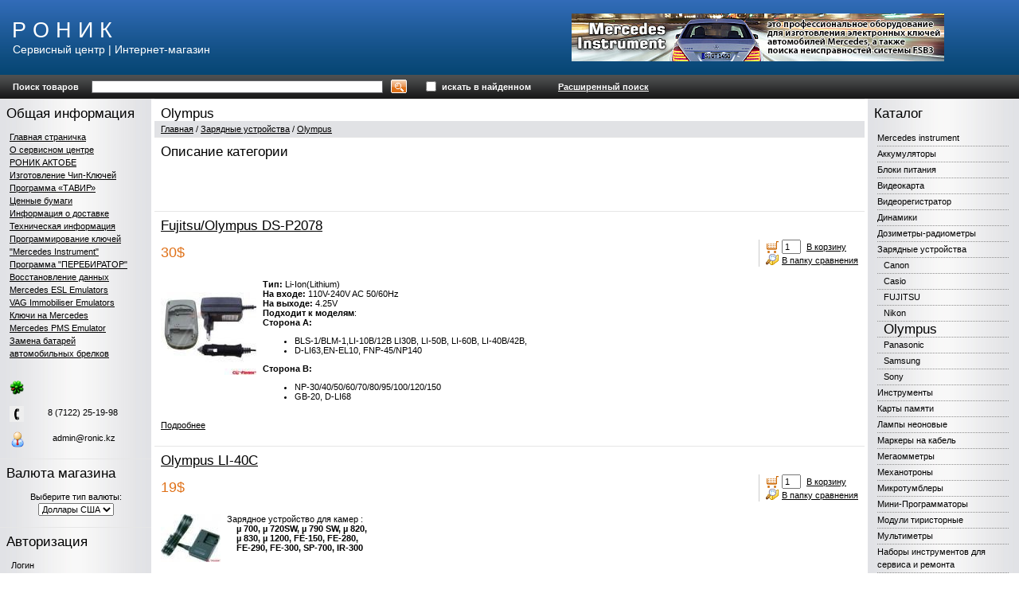

--- FILE ---
content_type: text/html; charset=windows-1251
request_url: https://ronic.kz/category_54.html
body_size: 6562
content:
<!DOCTYPE html PUBLIC "-//W3C//DTD HTML 4.01 Transitional//EN" "http://www.w3.org/TR/html4/loose.dtd">
<html>
<head>  
  
    
  <meta http-equiv="Content-Type" content="text/html; charset=windows-1251">
  <title>Olympus</title>
    <meta name="description" content="Роник - оборудование для ремонта, ремонт автоэлектроники, продажа инструментов, интернет-магазин">
  <meta name="keywords" content="Роник, оборудование для ремонта, ремонт автоэлектроники, продажа инструментов, интернет-магазин">
    
    
  <link rel="stylesheet" href="data/default/style.css" type="text/css" media="screen">
  <link rel="stylesheet" href="data/default/styleprint.css" type="text/css" media="print">
  <link rel="icon" href="data/default/favicon.ico" type="image/x-icon">
  <link rel="shortcut icon" href="data/default/favicon.ico" type="image/x-icon">
  
    
  <script type="text/javascript">
  <!--
  var confirmUnsubscribe_act1 =  'Вы уверены, что хотите отменить регистрацию в магазине?';
  var validate_act1 =  'Пожалуйста, вводите email правильно';
  var validate_disc_act1 =  'Пожалуйста, введите Ваш псевдоним';
  var validate_disc_act2 =  'Пожалуйста, введите тему сообщения';
  var validate_search_act1 =  'Цена должна быть положительным числом';
  var doCL_act1 =  'В папке';
  var doCL_act2 =  'нет товаров';
  var doCL_act3 =  'Папка сравнения успешно очищена!';
  var renbox_act1 =  'Добавление в папку сравнения...';
  var renboxCL_act1 =  'Идёт очистка сравнения...';
  var doreset_act1 =  'Идет добавление товара в корзину...';
  var printcart_act1 =  'Идет добавление товара в корзину...';
  var doCart_act1 =  'В корзине';
  var doCart_act2 =  'товар(ов)';
  var doCart_act3 =  'На сумму';
  var doCart_act4 =  'Оформить заказ';
  var doCart_act5 =  'Товар успешно добавлен!';
  var doCpr_act1 =  'В папке';
  var doCpr_act2 =  'товар(ов)';
  var doCpr_act3 =  'Сравнить';
  var doCpr_act4 =  'Очистить';
  var doCpr_act5 =  'Товар успешно добавлен!';

  function doCart(req) {
    if(document.getElementById('cart') && req["shopping_cart_value"] > 0){
        document.getElementById('cart').innerHTML = '<b>' + doCart_act1 + ':<\/b>&nbsp;&nbsp;' + req["shopping_cart_items"] +
        '&nbsp;' + doCart_act2 + '<div style="padding-top: 4px;"><b>' + doCart_act3 + ':<\/b>&nbsp;&nbsp;' + req["shopping_cart_value_shown"] +
        '<\/div><div style="padding-top: 10px;" align="center"><table cellspacing="0" cellpadding="0" class="fsttab"><tr><td><table cellspacing="0" cellpadding="0" class="sectb"><tr><td><a href="cart.html">' + doCart_act4 + '<\/a><\/td><\/tr><\/table><\/td><\/tr><\/table><\/div>';
        document.getElementById('axcrt').innerHTML = doCart_act5;
  }}

  function doCpr(req) {
    if(document.getElementById('cprbox') && req["cpr_value"] > 0){
        document.getElementById('cprbox').innerHTML = doCpr_act1 + '&nbsp;' + req["cpr_value"] +
        '&nbsp;' + doCpr_act2 + '<div style="padding-top: 10px;" align="center"><table cellspacing="0" cellpadding="0"><tr><td><table cellspacing="0" cellpadding="0" class="fsttab"><tr><td><table cellspacing="0" cellpadding="0" class="sectb"><tr><td><a href="compare.html">' + doCpr_act3 + '<\/a><\/td><\/tr><\/table><\/td><\/tr><\/table><\/td><td>&nbsp;&nbsp;<\/td><td><table cellspacing="0" cellpadding="0" class="fsttab"><tr><td><table cellspacing="0" cellpadding="0" class="sectb"><tr><td><a href="#" onclick="doLoadcprCL(\'do=compare&amp;clear=yes\'); return false">' + doCpr_act4 + '<\/a><\/td><\/tr><\/table><\/td><\/tr><\/table><\/td><\/tr><\/table><\/div>';
        document.getElementById('axcrt').innerHTML = doCpr_act5;
  }}
	
  function doStat(req) {
    if(req){
        document.getElementById('tgenexe').innerHTML     = req['tgenexe'];
        document.getElementById('tgencompile').innerHTML = req['tgencompile'];
        document.getElementById('tgendb').innerHTML      = req['tgendb'];
        document.getElementById('tgenall').innerHTML     = req['tgenall'];
        document.getElementById('tgensql').innerHTML     = req['tgensql'];
  }}
  //-->
  </script>
  <script type="text/javascript" src="data/default/user.js"></script>
  
    
  <link rel="alternate" href="index.php?do=rss" title="rss" type="application/rss+xml">
  
    
  
  <!--[if lte IE 6]>
  <style type="text/css">
    #axcrt {
      top: expression(document.documentElement.scrollTop + Math.ceil((document.documentElement.clientHeight-100)/2)+ "px") !important;
      left: expression(Math.ceil((document.documentElement.clientWidth-300)/2)+ "px") !important;
    }
    body {behavior:url("data/admin/csshover.htc");}
    .semafor{background: none; filter:progid:DXImageTransform.Microsoft.AlphaImageLoader(src='data/default/best.png', sizingMethod='image');}
  </style>
  <![endif]-->
  
</head><body>

<table cellspacing="0" cellpadding="0" width="100%"><tr><td valign="top" align="left">








<table cellspacing="0" cellpadding="0" width="100%" class="print">
  <tr>
    <td class="htba" valign="middle" align="left"><span class="fonta">Р О Н И К</span><br><span class="fontb">Сервисный центр | Интернет-магазин</span></td>
    <td class="htbb" valign="middle" align="center"><a href="http://www.ronic.kz/category_124.html"><img src="data/images/mercedes-instrument.jpg" alt="mercedes-instrument"></a></td>
  </tr>
</table>


<table cellspacing="0" cellpadding="0" width="100%" class="print">
  <tr>
    <td class="poisk">
      <form action="index.php" method="get" name="formpoisk" id="formpoisk">
        <table cellspacing="0" cellpadding="0">
          <tr class="mid">
            <td class="poisk1"><b>Поиск товаров</b></td>
            <td>            <input type="text" name="searchstring" class="pform" value=""></td>
            <td style="padding: 0px 20px 0px 10px;"><input type="image" src="data/default/srg.gif"></td>
            <td><input type="checkbox" name="inside" ></td>
            <td style="padding: 0px 34px 0px 4px; color: #ffffff;"><b>искать в найденном</b></td>
            <td><a href="wide_search.html"><b>Расширенный поиск</b></a></td>
          </tr>
        </table>
      </form>
    </td>
  </tr>
</table>


<table cellspacing="0" cellpadding="0" width="100%">
  <tr>
    <td class="container">
      <table cellspacing="0" cellpadding="0" width="100%">
        <tr>
		  
		            
		            <td id="left" valign="top" align="center" class="print"><div class="fil1 white"></div>
          








<table cellspacing="0" cellpadding="0" width="100%">
  <tr>
    <td class="hd bf" align="left">Общая информация</td>
  </tr>
</table>


<table cellspacing="0" cellpadding="0" width="100%">
  <tr>
    <td class="hdb" align="center"><div align="left"><a href="http://www.ronic.kz">Главная страничка</a><br>
<a href="http://www.ronic.kz/page_1.html">О сервисном центре</a><br>
<a href="http://www.ronic.kz/page_22.html">РОНИК АКТОБЕ</a><br>
<u><a href="http://www.ronic.kz/page_6.html">Изготовление Чип-Ключей</a><br>
<a href="http://www.ronic.kz/page_4.html">Программа &laquo;ТАВИР&raquo;</a></u><br>
<a href="http://www.ronic.kz/page_5.html">Ценные бумаги</a><br>
<a href="http://www.ronic.kz/page_3.html">Информация о доставке</a><br>
<a href="http://www.ronic.kz/page_7.html">Техническая информация</a><br>
<a href="http://www.ronic.kz/page_12.html">Программирование ключей</a><br>
<a href="http://www.ronic.kz/page_16.html">&quot;Mercedes Instrument&quot;</a><br>
<a href="http://www.ronic.kz/page_17.html">Программа &quot;ПЕРЕБИРАТОР&quot;</a><br>
<a href="http://www.ronic.kz/page_18.html">Восстановление данных</a><br>
<a href="http://www.ronic.kz/page_19.html">Mercedes ESL Emulators</a><br>
<a href="http://ronic.kz/page_20.html">VAG Immobiliser Emulators</a><br>
<a href="http://ronic.kz/page_21.html">Ключи на Mercedes</a><br>
<a href="http://www.ronic.kz/page_24.html">Mercedes PMS Emulator</a><br>
<a href="http://www.ronic.kz/page_25.html"> Замена батарей автомобильных брелков</a></div></td>
  </tr>
</table>











<table cellspacing="0" cellpadding="0" width="100%">
  <tr>
    <td class="hdb" align="center"><img border="0" align="left" src="../../userfiles/images/im-icq.png" style="padding-bottom: 0px; padding-left: 0px; width: 18px; padding-right: 0px; height: 18px; margin-right: 0px; padding-top: 0px" alt="icq"><br>
<br>
<img border="0" align="left" src="../../userfiles/images/tel.jpg" style="padding-bottom: 0px; padding-left: 0px; padding-right: 0px; margin-right: 0px; padding-top: 0px" alt="tel">8 (7122) 25-19-98<br>
<br>
<img border="0" align="left" src="http://www.ronic.kz/userfiles/images/personal.png" style="padding-bottom: 0px; padding-left: 0px; width: 20px; padding-right: 0px; height: 20px; margin-right: 0px; padding-top: 0px" alt="tel"> admin@ronic.kz<br></td>
  </tr>
</table>









<table cellspacing="0" cellpadding="0" width="100%">
  <tr>
    <td class="hd bf" align="left">Валюта магазина</td>
  </tr>
</table>


<table cellspacing="0" cellpadding="0" width="100%">
  <tr>
    <td class="hdb" align="center">
Выберите тип валюты:<div class="fil"></div>
<form method="post" action="" name='ChangeCurrencyForm' id='ChangeCurrencyForm'>
  <select name='current_currency' onchange='_changeCurrency()'>
        <option value='1' >Тенге</option>
        <option value='2' >Рубли</option>
        <option value='3' >Евро</option>
        <option value='4'  selected >Доллары США</option>
      </select>
</form></td>
  </tr>
</table>









<table cellspacing="0" cellpadding="0" width="100%">
  <tr>
    <td class="hd bf" align="left">Авторизация</td>
  </tr>
</table>


<table cellspacing="0" cellpadding="0" width="100%">
  <tr>
    <td class="hdb" align="center">
<form action="index.php" method=post id="userform">
  <table cellspacing="0" cellpadding="0" align="center">
    <tr>
      <td align="left">Логин</td>
    </tr>
    <tr>
      <td align="left"><input type="text" name="user_login" class="inbr" style="width: 108px; margin-top: 2px;"></td>
    </tr>
    <tr>
      <td style="padding-top: 6px;" align="left">Пароль</td>
    </tr>
    <tr>
      <td align="left"><table cellspacing="0" cellpadding="0" style="margin-top: 2px;">
          <tr>
            <td valign="middle" align="left"><input style="width: 108px;" name="user_pw" type="password" class="inbr"></td>
            <td valign="middle" align="left" style="padding-left: 4px;"><div align="center">
                <table cellspacing="0" cellpadding="0" class="fsttab">
                  <tr>
                    <td><table cellspacing="0" cellpadding="0" class="sectb">
                        <tr>
                          <td><a href="#" onclick="document.getElementById('userform').submit(); return false">Вход</a></td>
                        </tr>
                      </table></td>
                  </tr>
                </table>
              </div></td>
          </tr>
        </table></td>
    </tr>
    <tr>
      <td align="left"><br>
        <a href="index.php?register=yes">Регистрация</a>&nbsp;&nbsp;|&nbsp;&nbsp;<a href="index.php?logging=yes">Мой пароль?</a></td>
    </tr>
  </table>
  <input type="hidden" name="enter" value="1">
</form>
</td>
  </tr>
</table>









<table cellspacing="0" cellpadding="0" width="100%">
  <tr>
    <td class="hd bf" align="left">Новости</td>
  </tr>
</table>


<table cellspacing="0" cellpadding="0" width="100%">
  <tr>
    <td class="hdb" align="center">
<div align="left">
    <b>09.02.2015</b><br>
  <a href="show_news_6.html">НОВИНКА</a>
    <br><br><b>09.09.2013</b><br>
  <a href="show_news_5.html">Обновление программного обеспечения Mercedes Instrument</a>
    <br><br><b>13.12.2012</b><br>
  <a href="show_news_4.html">Представители СЦ «Телемастер»</a>
    <br><br><b>11.12.2012</b><br>
  <a href="show_news_2.html">Мы стали представителями Masterkit.ru</a>
  <br><br>
</div>
<div align="left">
  <form action="index.php" name="subscription_form" method="post" id="subscription_form">
    Подписка на новости
    <div style="padding: 4px 0 6px 0;">
      <input type="text" name="email" value="" style="width: 140px;">
    </div>
    <table cellspacing="0" cellpadding="0">
      <tr>
        <td valign="middle" style="height: 18px; padding-bottom: 2px;"><input type="radio" name="modesubs" value=1 checked></td>
        <td valign="middle">&nbsp;Подписаться</td>
      </tr>
      <tr>
        <td valign="middle" style="height: 18px; padding-bottom: 2px;"><input type="radio" name="modesubs" value=0></td>
        <td valign="middle">&nbsp;Отписаться</td>
      </tr>
    </table>
    <div class="fil"></div>
    <div align="center">
      <table cellspacing="0" cellpadding="0" class="fsttab">
        <tr>
          <td>
		    <table cellspacing="0" cellpadding="0" class="sectb">
              <tr>
                <td><a href="#" onclick="validate(this); return false">Отправить</a></td>
              </tr>
            </table>
		  </td>
        </tr>
      </table>
    </div>
    <input type="hidden" name="subscribe" value="yes">
  </form>
</div></td>
  </tr>
</table>









<table cellspacing="0" cellpadding="0" width="100%">
  <tr>
    <td class="hd bf" align="left">Сейчас на сайте</td>
  </tr>
</table>


<table cellspacing="0" cellpadding="0" width="100%">
  <tr>
    <td class="hdb" align="center">
На данный момент<br>в магазине находится:<br><br>11 посетитель(ей)</td>
  </tr>
</table>

          <img src="data/default/pixel.gif" class="fixwidth" alt="">
          </td>
                    
		  <td class="center" align="left" valign="top">
		  
		            
		  
		  
		            
		  




<div class="fil1 white"></div>

<table cellspacing="0" cellpadding="0" width="100%">
  <tr>
    <td class="hd bf" align="left">Olympus</td>
  </tr>
</table>
<table cellspacing="0" cellpadding="0" width="100%">
  <tr>
    <td class="cbt" align="left"><a href="http://ronic.kz/">Главная</a> / <a href="category_47.html">Зарядные устройства</a> / <a href="category_54.html">Olympus</a></td>
  </tr>
</table>




<div class="fil1 white"></div>

<table cellspacing="0" cellpadding="0" width="100%">
  <tr>
    <td class="hd bf" align="left">Описание категории</td>
  </tr>
</table>
<table cellspacing="0" cellpadding="0" width="100%">
  <tr>
    <td class="hdbtop" align="left"><br></td>
  </tr>
</table>
<table cellspacing="0" cellpadding="0" width="100%">
  <tr>
    <td class="hdbot">&nbsp;</td>
  </tr>
</table>





 


<table cellspacing="0" cellpadding="0" width="100%">
    <tr>    <td width="100%" align="left" valign="top">
    


<div class="fil1 white"></div>

<table cellspacing="0" cellpadding="0" width="100%">
  <tr>
    <td class="hd bf" align="left"><a href='product_169.html'>Fujitsu/Olympus DS-P2078</a></td>
  </tr>
</table>
<table cellspacing="0" cellpadding="0" width="100%">
  <tr>
    <td class="hdbtop" valign="top" align="left"><table cellspacing="0" cellpadding="0" width="100%">
        <tr>
          <td valign="middle" align="left"><table cellspacing="0" cellpadding="0" style="margin-right: 8px;">
              <tr>
                <td class="price" id="optionPrice_169">30$</td>
              </tr>
                          </table></td>
          <td align="right" width="100%" valign="middle"><table cellspacing="0" cellpadding="0" align="right">
              <tr>
                <td style="border-left: 1px solid #CCCCCC; padding-left: 8px;" align="left" valign="middle"><form action="index.php?categoryID=54&amp;prdID=169" method=post name="HiddenFieldsForm_169" id="HiddenFieldsForm_169">
                                                                                <table cellspacing="0" cellpadding="0">
                      <tr>
                        <td><input type="hidden" name="cart_169_x" value="169">
                          <a href="#" onclick="document.getElementById('HiddenFieldsForm_169').submit(); return false"><img src="data/default/crt.gif" alt=""></a></td>
                        <td style="padding-left: 4px;"><input type=text value="1" name="multyaddcount" size="2" style="margin-right: 4px; width: 16px;">
                          <a href="#" onclick="document.getElementById('HiddenFieldsForm_169').submit(); return false">В корзину</a></td>
                      </tr>
                    </table>
                                                                                
                                      </form>
                                    <div class="fil1"></div>
                  <table cellspacing="0" cellpadding="0">
                    <tr>
                      <td><a href="#" onclick="doLoadcpr('do=compare&amp;cpradd=169'); return false"><img src="data/default/explorer.gif" alt=""></a></td>
                      <td style="padding-left: 4px;"><a href="#" onclick="doLoadcpr('do=compare&amp;cpradd=169'); return false">В папку сравнения</a></td>
                    </tr>
                  </table>
                   </td>
              </tr>
            </table></td>
        </tr>
      </table></td>
  </tr>
</table>

<table cellspacing="0" cellpadding="0" width="100%">
  <tr>
    <td class="hdbtop" valign="top" align="left"><table cellspacing="0" cellpadding="0" width="100%">
        <tr>                     <td class="imboxl"><a href="product_169.html"><img src="data/small/ds-p2053_4.jpg" alt="Fujitsu/Olympus DS-P2078"></a></td>
                              <td width="100%" valign="top" align="left">                                                                                                             <form action="index.php?productID=169" method=post name="MainForm1_169">
              
                          </form>
                                                <strong>Тип:</strong>  Li-Ion(Lithium) <br>
<strong>На входе:</strong> 110V-240V AC 50/60Hz<br>
<strong>На выходе:</strong> 4.25V<br>
<strong>Подходит  к моделям</strong>:<br>
<strong>Сторона&nbsp;А:</strong>
<ul>
    <li>BLS-1/BLM-1,LI-10B/12B LI30B, LI-50B, LI-60B, LI-40B/42B,</li>
    <li>D-LI63,EN-EL10, FNP-45/NP140</li>
</ul>
<strong>Сторона&nbsp;В:</strong>
<ul>
    <li>NP-30/40/50/60/70/80/95/100/120/150</li>
    <li>GB-20, D-LI68</li>
</ul> </td>
           </tr>
      </table></td>
  </tr>
</table>
    </td>
    	</tr>
    <tr>
	        <td align="left">
	  <table cellspacing="0" cellpadding="0" width="100%">
        <tr>
          <td class="hdbot"><a href="product_169.html">Подробнее</a></td>
        </tr>
      </table>
	</td>
            </tr>
      <tr>    <td width="100%" align="left" valign="top">
    


<div class="fil1 white"></div>

<table cellspacing="0" cellpadding="0" width="100%">
  <tr>
    <td class="hd bf" align="left"><a href='product_413.html'>Olympus LI-40C</a></td>
  </tr>
</table>
<table cellspacing="0" cellpadding="0" width="100%">
  <tr>
    <td class="hdbtop" valign="top" align="left"><table cellspacing="0" cellpadding="0" width="100%">
        <tr>
          <td valign="middle" align="left"><table cellspacing="0" cellpadding="0" style="margin-right: 8px;">
              <tr>
                <td class="price" id="optionPrice_413">19$</td>
              </tr>
                          </table></td>
          <td align="right" width="100%" valign="middle"><table cellspacing="0" cellpadding="0" align="right">
              <tr>
                <td style="border-left: 1px solid #CCCCCC; padding-left: 8px;" align="left" valign="middle"><form action="index.php?categoryID=54&amp;prdID=413" method=post name="HiddenFieldsForm_413" id="HiddenFieldsForm_413">
                                                                                <table cellspacing="0" cellpadding="0">
                      <tr>
                        <td><input type="hidden" name="cart_413_x" value="413">
                          <a href="#" onclick="document.getElementById('HiddenFieldsForm_413').submit(); return false"><img src="data/default/crt.gif" alt=""></a></td>
                        <td style="padding-left: 4px;"><input type=text value="1" name="multyaddcount" size="2" style="margin-right: 4px; width: 16px;">
                          <a href="#" onclick="document.getElementById('HiddenFieldsForm_413').submit(); return false">В корзину</a></td>
                      </tr>
                    </table>
                                                                                
                                      </form>
                                    <div class="fil1"></div>
                  <table cellspacing="0" cellpadding="0">
                    <tr>
                      <td><a href="#" onclick="doLoadcpr('do=compare&amp;cpradd=413'); return false"><img src="data/default/explorer.gif" alt=""></a></td>
                      <td style="padding-left: 4px;"><a href="#" onclick="doLoadcpr('do=compare&amp;cpradd=413'); return false">В папку сравнения</a></td>
                    </tr>
                  </table>
                   </td>
              </tr>
            </table></td>
        </tr>
      </table></td>
  </tr>
</table>

<table cellspacing="0" cellpadding="0" width="100%">
  <tr>
    <td class="hdbtop" valign="top" align="left"><table cellspacing="0" cellpadding="0" width="100%">
        <tr>                     <td class="imboxl"><a href="product_413.html"><img src="data/small/small_100.jpg" alt="Olympus LI-40C"></a></td>
                              <td width="100%" valign="top" align="left">                                                                                                             <form action="index.php?productID=413" method=post name="MainForm1_413">
              
                          </form>
                                                <span class="underlined">Зарядное&nbsp;устройство для камер :<br>
&nbsp;&nbsp;&nbsp; </span><strong><span class="underlined">&micro; 700, &micro; 720SW,&nbsp;&micro; 790 SW, &micro; 820,<br>
&nbsp;&nbsp;&nbsp; &micro; 830, &micro; 1200,&nbsp;FE-150, FE-280,<br>
&nbsp;&nbsp;&nbsp; FE-290, FE-300, SP-700, IR-300</span></strong> </td>
           </tr>
      </table></td>
  </tr>
</table>
    </td>
    	</tr>
    <tr>
	        <td align="left">
	  <table cellspacing="0" cellpadding="0" width="100%">
        <tr>
          <td class="hdbot"><a href="product_413.html">Подробнее</a></td>
        </tr>
      </table>
	</td>
            </tr>
    </table>







		  
		            
		  
          </td>
		  
		  		  
		            <td id="right" valign="top" align="center" class="print"><div class="fil1 white"></div>
          








<table cellspacing="0" cellpadding="0" width="100%">
  <tr>
    <td class="hd bf" align="left">Каталог</td>
  </tr>
</table>


<table cellspacing="0" cellpadding="0" width="100%">
  <tr>
    <td class="hdb" align="center">
<div align="left">
          
  <table cellspacing="0" cellpadding="0" width="100%">
    <tr class="dtree">
	              <td class="dtree"><a href="category_124.html" >Mercedes instrument</a></td>
    </tr>
  </table>
    <div style="background: url('data/default/pix_horiz_b.gif') repeat-x top left;"><img src="data/default/pixel.gif" alt="" width="100%" height="1"></div>
    
        
  <table cellspacing="0" cellpadding="0" width="100%">
    <tr class="dtree">
	              <td class="dtree"><a href="category_41.html" >Аккумуляторы</a></td>
    </tr>
  </table>
    <div style="background: url('data/default/pix_horiz_b.gif') repeat-x top left;"><img src="data/default/pixel.gif" alt="" width="100%" height="1"></div>
    
        
  <table cellspacing="0" cellpadding="0" width="100%">
    <tr class="dtree">
	              <td class="dtree"><a href="category_78.html" >Блоки питания</a></td>
    </tr>
  </table>
    <div style="background: url('data/default/pix_horiz_b.gif') repeat-x top left;"><img src="data/default/pixel.gif" alt="" width="100%" height="1"></div>
    
        
  <table cellspacing="0" cellpadding="0" width="100%">
    <tr class="dtree">
	              <td class="dtree"><a href="category_138.html" >Видеокарта</a></td>
    </tr>
  </table>
    <div style="background: url('data/default/pix_horiz_b.gif') repeat-x top left;"><img src="data/default/pixel.gif" alt="" width="100%" height="1"></div>
    
        
  <table cellspacing="0" cellpadding="0" width="100%">
    <tr class="dtree">
	              <td class="dtree"><a href="category_141.html" >Видеорегистратор</a></td>
    </tr>
  </table>
    <div style="background: url('data/default/pix_horiz_b.gif') repeat-x top left;"><img src="data/default/pixel.gif" alt="" width="100%" height="1"></div>
    
        
  <table cellspacing="0" cellpadding="0" width="100%">
    <tr class="dtree">
	              <td class="dtree"><a href="category_24.html" >Динамики</a></td>
    </tr>
  </table>
    <div style="background: url('data/default/pix_horiz_b.gif') repeat-x top left;"><img src="data/default/pixel.gif" alt="" width="100%" height="1"></div>
    
        
  <table cellspacing="0" cellpadding="0" width="100%">
    <tr class="dtree">
	              <td class="dtree"><a href="category_3.html" >Дозиметры-радиометры</a></td>
    </tr>
  </table>
    <div style="background: url('data/default/pix_horiz_b.gif') repeat-x top left;"><img src="data/default/pixel.gif" alt="" width="100%" height="1"></div>
    
        
  <table cellspacing="0" cellpadding="0" width="100%">
    <tr class="dtree">
	              <td class="dtree"><a href="category_47.html" >Зарядные устройства</a></td>
    </tr>
  </table>
    <div style="background: url('data/default/pix_horiz_b.gif') repeat-x top left;"><img src="data/default/pixel.gif" alt="" width="100%" height="1"></div>
    
        
  <table cellspacing="0" cellpadding="0" width="100%">
    <tr class="dtree">
	              <td><img src="data/default/pixel.gif" alt="" align="left" width="8" height="10"></td>
            <td class="dtree"><a href="category_48.html" >Canon</a></td>
    </tr>
  </table>
    <div style="background: url('data/default/pix_horiz_b.gif') repeat-x top left;"><img src="data/default/pixel.gif" alt="" width="100%" height="1"></div>
    
        
  <table cellspacing="0" cellpadding="0" width="100%">
    <tr class="dtree">
	              <td><img src="data/default/pixel.gif" alt="" align="left" width="8" height="10"></td>
            <td class="dtree"><a href="category_51.html" >Casio</a></td>
    </tr>
  </table>
    <div style="background: url('data/default/pix_horiz_b.gif') repeat-x top left;"><img src="data/default/pixel.gif" alt="" width="100%" height="1"></div>
    
        
  <table cellspacing="0" cellpadding="0" width="100%">
    <tr class="dtree">
	              <td><img src="data/default/pixel.gif" alt="" align="left" width="8" height="10"></td>
            <td class="dtree"><a href="category_53.html" >FUJITSU</a></td>
    </tr>
  </table>
    <div style="background: url('data/default/pix_horiz_b.gif') repeat-x top left;"><img src="data/default/pixel.gif" alt="" width="100%" height="1"></div>
    
        
  <table cellspacing="0" cellpadding="0" width="100%">
    <tr class="dtree">
	              <td><img src="data/default/pixel.gif" alt="" align="left" width="8" height="10"></td>
            <td class="dtree"><a href="category_79.html" >Nikon</a></td>
    </tr>
  </table>
    <div style="background: url('data/default/pix_horiz_b.gif') repeat-x top left;"><img src="data/default/pixel.gif" alt="" width="100%" height="1"></div>
    
        
  <table cellspacing="0" cellpadding="0" width="100%">
    <tr class="dtree">
	              <td><img src="data/default/pixel.gif" alt="" align="left" width="8" height="10"></td>
            <td class="dtree"><a href="category_54.html" class="bf">Olympus</a></td>
    </tr>
  </table>
    <div style="background: url('data/default/pix_horiz_b.gif') repeat-x top left;"><img src="data/default/pixel.gif" alt="" width="100%" height="1"></div>
    
        
  <table cellspacing="0" cellpadding="0" width="100%">
    <tr class="dtree">
	              <td><img src="data/default/pixel.gif" alt="" align="left" width="8" height="10"></td>
            <td class="dtree"><a href="category_49.html" >Panasonic</a></td>
    </tr>
  </table>
    <div style="background: url('data/default/pix_horiz_b.gif') repeat-x top left;"><img src="data/default/pixel.gif" alt="" width="100%" height="1"></div>
    
        
  <table cellspacing="0" cellpadding="0" width="100%">
    <tr class="dtree">
	              <td><img src="data/default/pixel.gif" alt="" align="left" width="8" height="10"></td>
            <td class="dtree"><a href="category_52.html" >Samsung</a></td>
    </tr>
  </table>
    <div style="background: url('data/default/pix_horiz_b.gif') repeat-x top left;"><img src="data/default/pixel.gif" alt="" width="100%" height="1"></div>
    
        
  <table cellspacing="0" cellpadding="0" width="100%">
    <tr class="dtree">
	              <td><img src="data/default/pixel.gif" alt="" align="left" width="8" height="10"></td>
            <td class="dtree"><a href="category_50.html" >Sony</a></td>
    </tr>
  </table>
    <div style="background: url('data/default/pix_horiz_b.gif') repeat-x top left;"><img src="data/default/pixel.gif" alt="" width="100%" height="1"></div>
    
        
  <table cellspacing="0" cellpadding="0" width="100%">
    <tr class="dtree">
	              <td class="dtree"><a href="category_99.html" >Инструменты</a></td>
    </tr>
  </table>
    <div style="background: url('data/default/pix_horiz_b.gif') repeat-x top left;"><img src="data/default/pixel.gif" alt="" width="100%" height="1"></div>
    
        
  <table cellspacing="0" cellpadding="0" width="100%">
    <tr class="dtree">
	              <td class="dtree"><a href="category_91.html" >Карты памяти</a></td>
    </tr>
  </table>
    <div style="background: url('data/default/pix_horiz_b.gif') repeat-x top left;"><img src="data/default/pixel.gif" alt="" width="100%" height="1"></div>
    
        
  <table cellspacing="0" cellpadding="0" width="100%">
    <tr class="dtree">
	              <td class="dtree"><a href="category_31.html" >Лампы неоновые</a></td>
    </tr>
  </table>
    <div style="background: url('data/default/pix_horiz_b.gif') repeat-x top left;"><img src="data/default/pixel.gif" alt="" width="100%" height="1"></div>
    
        
  <table cellspacing="0" cellpadding="0" width="100%">
    <tr class="dtree">
	              <td class="dtree"><a href="category_39.html" >Маркеры на кабель</a></td>
    </tr>
  </table>
    <div style="background: url('data/default/pix_horiz_b.gif') repeat-x top left;"><img src="data/default/pixel.gif" alt="" width="100%" height="1"></div>
    
        
  <table cellspacing="0" cellpadding="0" width="100%">
    <tr class="dtree">
	              <td class="dtree"><a href="category_64.html" >Мегаомметры</a></td>
    </tr>
  </table>
    <div style="background: url('data/default/pix_horiz_b.gif') repeat-x top left;"><img src="data/default/pixel.gif" alt="" width="100%" height="1"></div>
    
        
  <table cellspacing="0" cellpadding="0" width="100%">
    <tr class="dtree">
	              <td class="dtree"><a href="category_33.html" >Механотроны</a></td>
    </tr>
  </table>
    <div style="background: url('data/default/pix_horiz_b.gif') repeat-x top left;"><img src="data/default/pixel.gif" alt="" width="100%" height="1"></div>
    
        
  <table cellspacing="0" cellpadding="0" width="100%">
    <tr class="dtree">
	              <td class="dtree"><a href="category_38.html" >Микротумблеры</a></td>
    </tr>
  </table>
    <div style="background: url('data/default/pix_horiz_b.gif') repeat-x top left;"><img src="data/default/pixel.gif" alt="" width="100%" height="1"></div>
    
        
  <table cellspacing="0" cellpadding="0" width="100%">
    <tr class="dtree">
	              <td class="dtree"><a href="category_142.html" >Мини-Программаторы</a></td>
    </tr>
  </table>
    <div style="background: url('data/default/pix_horiz_b.gif') repeat-x top left;"><img src="data/default/pixel.gif" alt="" width="100%" height="1"></div>
    
        
  <table cellspacing="0" cellpadding="0" width="100%">
    <tr class="dtree">
	              <td class="dtree"><a href="category_26.html" >Модули тиристорные</a></td>
    </tr>
  </table>
    <div style="background: url('data/default/pix_horiz_b.gif') repeat-x top left;"><img src="data/default/pixel.gif" alt="" width="100%" height="1"></div>
    
        
  <table cellspacing="0" cellpadding="0" width="100%">
    <tr class="dtree">
	              <td class="dtree"><a href="category_29.html" >Мультиметры</a></td>
    </tr>
  </table>
    <div style="background: url('data/default/pix_horiz_b.gif') repeat-x top left;"><img src="data/default/pixel.gif" alt="" width="100%" height="1"></div>
    
        
  <table cellspacing="0" cellpadding="0" width="100%">
    <tr class="dtree">
	              <td class="dtree"><a href="category_95.html" >Наборы инструментов для сервиса и ремонта</a></td>
    </tr>
  </table>
    <div style="background: url('data/default/pix_horiz_b.gif') repeat-x top left;"><img src="data/default/pixel.gif" alt="" width="100%" height="1"></div>
    
        
  <table cellspacing="0" cellpadding="0" width="100%">
    <tr class="dtree">
	              <td class="dtree"><a href="category_32.html" >Панельки для микросхем</a></td>
    </tr>
  </table>
    <div style="background: url('data/default/pix_horiz_b.gif') repeat-x top left;"><img src="data/default/pixel.gif" alt="" width="100%" height="1"></div>
    
        
  <table cellspacing="0" cellpadding="0" width="100%">
    <tr class="dtree">
	              <td class="dtree"><a href="category_92.html" >Паяльники</a></td>
    </tr>
  </table>
    <div style="background: url('data/default/pix_horiz_b.gif') repeat-x top left;"><img src="data/default/pixel.gif" alt="" width="100%" height="1"></div>
    
        
  <table cellspacing="0" cellpadding="0" width="100%">
    <tr class="dtree">
	              <td class="dtree"><a href="category_97.html" >Паяльные станции</a></td>
    </tr>
  </table>
    <div style="background: url('data/default/pix_horiz_b.gif') repeat-x top left;"><img src="data/default/pixel.gif" alt="" width="100%" height="1"></div>
    
        
  <table cellspacing="0" cellpadding="0" width="100%">
    <tr class="dtree">
	              <td class="dtree"><a href="category_37.html" >Предохранители</a></td>
    </tr>
  </table>
    <div style="background: url('data/default/pix_horiz_b.gif') repeat-x top left;"><img src="data/default/pixel.gif" alt="" width="100%" height="1"></div>
    
        
  <table cellspacing="0" cellpadding="0" width="100%">
    <tr class="dtree">
	              <td class="dtree"><a href="category_110.html" >Преобразователи напряжения</a></td>
    </tr>
  </table>
    <div style="background: url('data/default/pix_horiz_b.gif') repeat-x top left;"><img src="data/default/pixel.gif" alt="" width="100%" height="1"></div>
    
        
  <table cellspacing="0" cellpadding="0" width="100%">
    <tr class="dtree">
	              <td class="dtree"><a href="category_112.html" >Принадлежности для пайки</a></td>
    </tr>
  </table>
    <div style="background: url('data/default/pix_horiz_b.gif') repeat-x top left;"><img src="data/default/pixel.gif" alt="" width="100%" height="1"></div>
    
        
  <table cellspacing="0" cellpadding="0" width="100%">
    <tr class="dtree">
	              <td class="dtree"><a href="category_128.html" >ПРОГРАММАТОР ORANGE-5</a></td>
    </tr>
  </table>
    <div style="background: url('data/default/pix_horiz_b.gif') repeat-x top left;"><img src="data/default/pixel.gif" alt="" width="100%" height="1"></div>
    
        
  <table cellspacing="0" cellpadding="0" width="100%">
    <tr class="dtree">
	              <td class="dtree"><a href="category_40.html" >Пульты дистанционного управления (ПДУ)</a></td>
    </tr>
  </table>
    <div style="background: url('data/default/pix_horiz_b.gif') repeat-x top left;"><img src="data/default/pixel.gif" alt="" width="100%" height="1"></div>
    
        
  <table cellspacing="0" cellpadding="0" width="100%">
    <tr class="dtree">
	              <td class="dtree"><a href="category_139.html" >Радар-детектор</a></td>
    </tr>
  </table>
    <div style="background: url('data/default/pix_horiz_b.gif') repeat-x top left;"><img src="data/default/pixel.gif" alt="" width="100%" height="1"></div>
    
        
  <table cellspacing="0" cellpadding="0" width="100%">
    <tr class="dtree">
	              <td class="dtree"><a href="category_96.html" >Радиомикрофоны</a></td>
    </tr>
  </table>
    <div style="background: url('data/default/pix_horiz_b.gif') repeat-x top left;"><img src="data/default/pixel.gif" alt="" width="100%" height="1"></div>
    
        
  <table cellspacing="0" cellpadding="0" width="100%">
    <tr class="dtree">
	              <td class="dtree"><a href="category_35.html" >Разъемы питания низковольтные</a></td>
    </tr>
  </table>
    <div style="background: url('data/default/pix_horiz_b.gif') repeat-x top left;"><img src="data/default/pixel.gif" alt="" width="100%" height="1"></div>
    
        
  <table cellspacing="0" cellpadding="0" width="100%">
    <tr class="dtree">
	              <td class="dtree"><a href="category_30.html" >Рокерные переключатели</a></td>
    </tr>
  </table>
    <div style="background: url('data/default/pix_horiz_b.gif') repeat-x top left;"><img src="data/default/pixel.gif" alt="" width="100%" height="1"></div>
    
        
  <table cellspacing="0" cellpadding="0" width="100%">
    <tr class="dtree">
	              <td class="dtree"><a href="category_25.html" >Светоарматура</a></td>
    </tr>
  </table>
    <div style="background: url('data/default/pix_horiz_b.gif') repeat-x top left;"><img src="data/default/pixel.gif" alt="" width="100%" height="1"></div>
    
        
  <table cellspacing="0" cellpadding="0" width="100%">
    <tr class="dtree">
	              <td class="dtree"><a href="category_80.html" >Сервисные детали</a></td>
    </tr>
  </table>
    <div style="background: url('data/default/pix_horiz_b.gif') repeat-x top left;"><img src="data/default/pixel.gif" alt="" width="100%" height="1"></div>
    
        
  <table cellspacing="0" cellpadding="0" width="100%">
    <tr class="dtree">
	              <td class="dtree"><a href="category_100.html" >Термометры</a></td>
    </tr>
  </table>
    <div style="background: url('data/default/pix_horiz_b.gif') repeat-x top left;"><img src="data/default/pixel.gif" alt="" width="100%" height="1"></div>
    
        
  <table cellspacing="0" cellpadding="0" width="100%">
    <tr class="dtree">
	              <td class="dtree"><a href="category_65.html" >Тестеры</a></td>
    </tr>
  </table>
    <div style="background: url('data/default/pix_horiz_b.gif') repeat-x top left;"><img src="data/default/pixel.gif" alt="" width="100%" height="1"></div>
    
        
  <table cellspacing="0" cellpadding="0" width="100%">
    <tr class="dtree">
	              <td class="dtree"><a href="category_111.html" >Токовые клещи</a></td>
    </tr>
  </table>
    <div style="background: url('data/default/pix_horiz_b.gif') repeat-x top left;"><img src="data/default/pixel.gif" alt="" width="100%" height="1"></div>
    
        
  <table cellspacing="0" cellpadding="0" width="100%">
    <tr class="dtree">
	              <td class="dtree"><a href="category_93.html" >Фонари</a></td>
    </tr>
  </table>
    <div style="background: url('data/default/pix_horiz_b.gif') repeat-x top left;"><img src="data/default/pixel.gif" alt="" width="100%" height="1"></div>
    
        
  <table cellspacing="0" cellpadding="0" width="100%">
    <tr class="dtree">
	              <td class="dtree"><a href="category_28.html" >Шлейфы</a></td>
    </tr>
  </table>
    <div style="background: url('data/default/pix_horiz_b.gif') repeat-x top left;"><img src="data/default/pixel.gif" alt="" width="100%" height="1"></div>
    
        
  <table cellspacing="0" cellpadding="0" width="100%">
    <tr class="dtree">
	              <td class="dtree"><a href="category_116.html" >Элементы питания и осветительные приборы(аккумуляторные и щелочные батарейки)</a></td>
    </tr>
  </table>
    
    </div>

</td>
  </tr>
</table>









<table cellspacing="0" cellpadding="0" width="100%">
  <tr>
    <td class="hd bf" align="left">Партнеры</td>
  </tr>
</table>


<table cellspacing="0" cellpadding="0" width="100%">
  <tr>
    <td class="hdb" align="center"><a target="_blank" href="http://www.onlycar.info"><img alt="" src="/data/images/banners1.jpg"></a><br></td>
  </tr>
</table>









<table cellspacing="0" cellpadding="0" width="100%">
  <tr>
    <td class="hd bf" align="left">Корзина</td>
  </tr>
</table>


<table cellspacing="0" cellpadding="0" width="100%">
  <tr>
    <td class="hdb" align="center">
<div align="center" id="cart">
  В корзине нет товаров</div></td>
  </tr>
</table>

          <img src="data/default/pixel.gif" class="fixwidth" alt=""></td>
		  		  
        </tr>
      </table>
    </td>
  </tr>
</table>


<table cellspacing="0" cellpadding="0" width="100%" class="print">
 <tr>
  <td>
    <div class="fix" style="border-bottom: 1px solid #ffffff;"></div>
    <table cellspacing="0" cellpadding="0" width="100%"><tr><td class="btbl">© Cервисный центр «Роник». Интернет-магазин радиодеталей Ronic.kz  2008-2013.</td></tr></table>
  </td>
 </tr>
</table>

</td></tr></table>

<!-- Yandex.Metrika counter -->
<script type="text/javascript">
(function (d, w, c) {
    (w[c] = w[c] || []).push(function() {
        try {
            w.yaCounter18801127 = new Ya.Metrika({id:18801127,
                    accurateTrackBounce:true});
        } catch(e) { }
    });

    var n = d.getElementsByTagName("script")[0],
        s = d.createElement("script"),
        f = function () { n.parentNode.insertBefore(s, n); };
    s.type = "text/javascript";
    s.async = true;
    s.src = (d.location.protocol == "https:" ? "https:" : "http:") + "//mc.yandex.ru/metrika/watch.js";

    if (w.opera == "[object Opera]") {
        d.addEventListener("DOMContentLoaded", f, false);
    } else { f(); }
})(document, window, "yandex_metrika_callbacks");
</script>
<noscript><div><img src="//mc.yandex.ru/watch/18801127" style="position:absolute; left:-9999px;" alt="" /></div></noscript>
<!-- /Yandex.Metrika counter -->

<script type="text/javascript">printcart();</script>

</body></html>

--- FILE ---
content_type: text/css
request_url: https://ronic.kz/data/default/style.css
body_size: 6133
content:
/* Global styles */

html{font-size:100.1%}
html,body,form{margin:0;padding:0}
html,body{height:100%;background:#FFF}
body{text-align:left;font-size:11px;font-family:Tahoma, Arial, Verdana;color:#000;background:url('pixel.gif') no-repeat fixed}
select,input,div,span,font,textarea{font-size:11px;font-family:Tahoma, Arial, Verdana}
a img,img,html,body{border:none}
a img,img,a{outline:none!important}
:focus{outline:none}
tr.mid td{vertical-align:middle}
.fil{overflow:hidden;/* height:6px; */ width:100%}
.fil1{overflow:hidden;/*height:4px;  */ width:100%}
.fil2{overflow:hidden;/*height:14px;  */width:100%}
.fil3{overflow:hidden;/*height:1px;  */width:100%;margin:18px 0;background:#E1E2E5}
.arc{font-family:Arial, Tahoma, Verdana}
.upc{text-transform:uppercase}
.white{background:#FFF}
a{color:#000;text-decoration:underline}
a:hover{color:#000;text-decoration:none}
.profi{width:100%;color:#000;font-size:19px;padding-bottom:60px;text-align:center}
.bf{font-size: 1.5em;}
textarea{padding:1px}
.price{color:#DF7017;font-size:18px;font-family:Arial, Verdana !important; white-space:nowrap;font-weight:normal !important}
.market-price{background:url('line_through.gif') repeat-x center}
.ptbl td{vertical-align:middle;text-align:left;padding:3px 8px}
#axcrt{border:3px solid #E48234;z-index:100;width:300px;height:58px;font-size:13px;padding-top:42px;background:#FFEBB2}
table.nl tr td a{text-decoration:none}
table.nl tr td a:hover{text-decoration:underline}
a.noline{text-decoration:none}
a.noline:hover{text-decoration:underline}
a.nl,a.nl:hover{text-decoration:none}
.oki{color:#393}
.error{color:#f60}
.cattop{margin-top:4px;padding:4px 0}
.catbot{padding: 4px 0 8px 0}
.imboxr,.imboxl{text-align:center;vertical-align:top}
.imboxr img, .sr{margin-left:8px}
.imboxl img, .sl{margin-right:8px}
img.delim,td.delim{width:4px;height:4px}
.sectb a,.sectb a:hover{text-decoration:none}
.fsttab{border:1px solid #bfbfbf;background:url('knopfon.gif') repeat-x top left}
.sectb{vertical-align:top;font-size:11px;white-space:nowrap;padding:1px 8px}
.semafor {position: absolute; z-index: 1; top: 0px; right: 0px; background:url('best.png'); height: 70px; width: 70px;}
.cl9{font-size:9px;}
.cl12{font-size:12px;}
.cl18{font-size:18px;}

/* Pop-up styles */

.highslide-active-anchor img{visibility:hidden}
.highslide-wrapper{background:#FFF}
.highslide-image{border:4px solid #FFF;background:#FFF}
.highslide-loading{display:block;color:#FFF;font-size:11px;font-weight:bold;text-decoration:none;border:1px solid #FFF;padding:3px;background:#000}
a.highslide-loading,a.highslide-loading:hover{color:#FFF;font-weight:bold;text-decoration:none}
.highslide-move{cursor:move}
.highslide-overlay{display:none}
a.highslide-full-expand{display:block;width:34px;height:34px;margin:0 10px 10px 0;background:url('fullexpand.gif') no-repeat}
.highslide-display-block{display:block}
.highslide-display-none{display:none}
.highslide{cursor:url(zoomin.cur), pointer;outline:none}

/* Rating styles */

.unit-rating{list-style:none;height:20px;position:relative;margin:0;padding:0;background:url('starvote.gif') repeat-x top left}
.unit-rating li{text-indent:-90000px;float:left;margin:0;padding:0}
.unit-rating li a{outline:none;display:block;width:20px;height:20px;text-decoration:none;text-indent:-9000px;z-index:20;position:absolute;padding:0}
.unit-rating li.current-rating{position:absolute;height:20px;display:block;text-indent:-9000px;z-index:1;background:url('starvote.gif') left bottom}
.unit-rating li a:hover{z-index:2;left:0;background:url('redstar_big.gif') left center}
.unit-rating a.r1-unit{left:0}
.unit-rating a.r1-unit:hover{width:20px}
.unit-rating a.r2-unit{left:20px}
.unit-rating a.r2-unit:hover{width:40px}
.unit-rating a.r3-unit{left:40px}
.unit-rating a.r3-unit:hover{width:60px}
.unit-rating a.r4-unit{left:60px}
.unit-rating a.r4-unit:hover{width:80px}
.unit-rating a.r5-unit{left:80px}
.unit-rating a.r5-unit:hover{width:100px}

/* Menu styles */

td.dtree{width:99%;padding:1px 0px 2px 0px;}
td.dtree a,td.dtree a:hover{text-decoration:none}
tr.dtree td{vertical-align:top;text-align:left}
tr.dtree:hover,tr.dtree:hover a,tr.dtree a:hover{color:#ff6600}
td.dtfon{background: url('line.gif') repeat-y top left;}

 /* Index styles */

.container{width:100%;/* padding-bottom:4px */}
.fix{overflow:hidden;height:3px;width:100%;background:#4F78A0}
.headlink{color:#fff;border-top:1px solid #fff;border-bottom:1px solid #fff;padding:5px 16px;background:url('mfon.gif') repeat-x top left #E58A40}
.headlink a{text-decoration:none}
.headlink a:hover{text-decoration:underline}
.center{padding:0 4px; width:100%;}
.poisk a,.headlink a{color:#fff}
.htba{height:94px;padding-left:15px;background:url('nfon.gif') repeat-x top left #446991}
.htbb{padding-right:16px;width:50%;background:url('nfon.gif') repeat-x top left #446991}
.fonta{color:#fff;font-size:27px;font-family:"Trebuchet MS", Arial, Verdana}
.fontb{color:#fff;padding-left:1px;font-size:14px;font-family:"Trebuchet MS", Arial, Verdana}
.poisk{ color:#fff;  width:100%; /* border-top:1px solid #fff; */ background:url('pfon.gif') repeat-x top left #757A7B}
.poisk1{color:#fff;height:30px;padding:0 16px}
.btbl{background-color: #6699CC;
    color: #000000;
    font-weight: bold;
    height: 70px;
    padding: 0 16px;
    text-align: left;
    vertical-align: middle;}
.delm{cursor:default;margin:0 4px}
.pform{width:360px;border:1px solid #616265;padding-left:2px}
.stat{font-family:Tahoma, Arial, Verdana !important}

/* Block styles */

#left,#right{width:190px;background:url('bg.jpg') repeat-y top left #E1E2E5}
img.fixwidth{width:190px;height:1px}
.cbt{padding:4px 8px;background:#E1E2E5}
.hd{border-top: 1px solid #E6E6E6;
    /* box-shadow: 0 4px 2px -2px #CECECE; */
    color: #000000;
    padding: 8px 0 0 8px;}
.hdb{padding:12px 12px 14px; line-height: 1.5em;}
.hdbtop{padding:8px}
.hmin{padding:4px 0}
.hdbot{padding:5px 8px 20px 8px; /*background:#E1E2E5 */}
.hdbot a{/* font-weight:bold */}
.hd a{color:#000; text-decoration:underline}
.hd a:hover{color:#ff0000;text-decoration:underline}

/* Table styles */

table.gre{background:#D0D1D5}
table.gre td{background:#fff}
table.gre td.lt{font-weight:bold;background:#E4E6E9}
.pad{padding:8px}
.padt{padding:3px 8px}